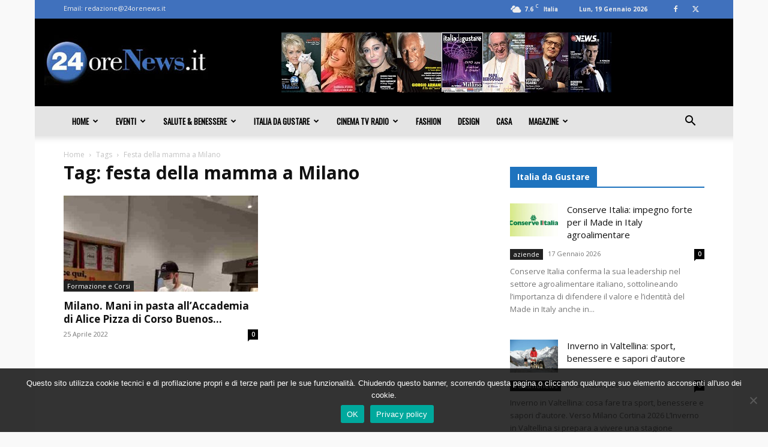

--- FILE ---
content_type: text/html; charset=utf-8
request_url: https://www.google.com/recaptcha/api2/aframe
body_size: 268
content:
<!DOCTYPE HTML><html><head><meta http-equiv="content-type" content="text/html; charset=UTF-8"></head><body><script nonce="Csc-BfReZ1zZUZK6tLaYjw">/** Anti-fraud and anti-abuse applications only. See google.com/recaptcha */ try{var clients={'sodar':'https://pagead2.googlesyndication.com/pagead/sodar?'};window.addEventListener("message",function(a){try{if(a.source===window.parent){var b=JSON.parse(a.data);var c=clients[b['id']];if(c){var d=document.createElement('img');d.src=c+b['params']+'&rc='+(localStorage.getItem("rc::a")?sessionStorage.getItem("rc::b"):"");window.document.body.appendChild(d);sessionStorage.setItem("rc::e",parseInt(sessionStorage.getItem("rc::e")||0)+1);localStorage.setItem("rc::h",'1768785292437');}}}catch(b){}});window.parent.postMessage("_grecaptcha_ready", "*");}catch(b){}</script></body></html>